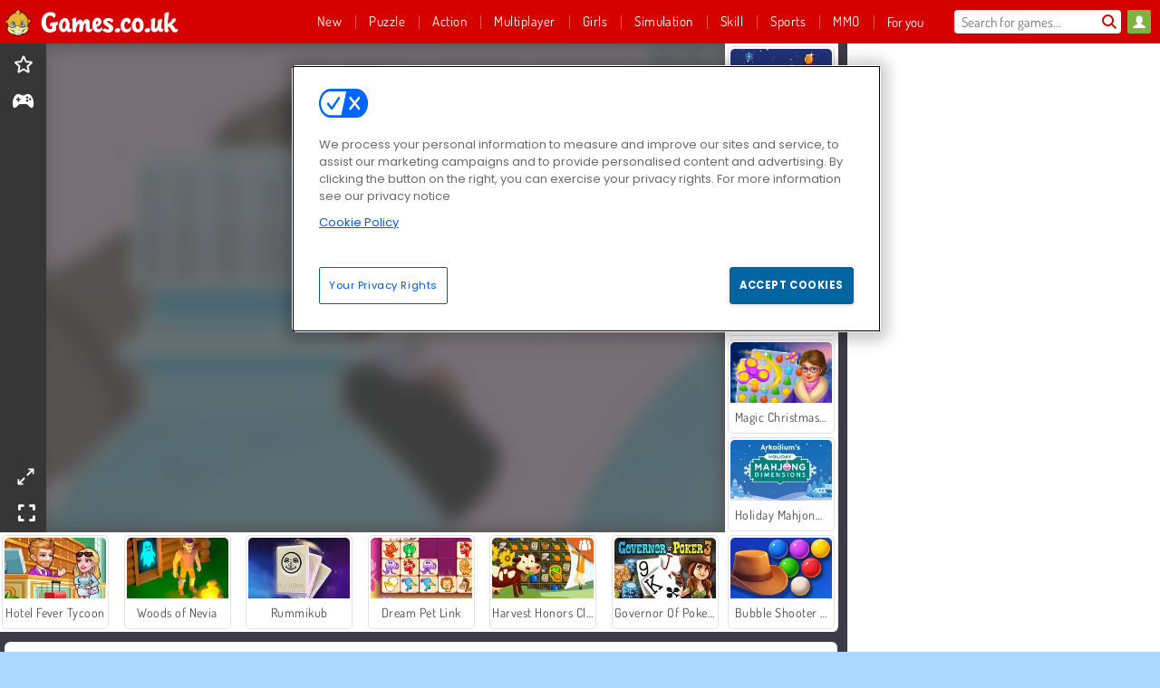

--- FILE ---
content_type: text/css
request_url: https://gamesgamescdn.com/assets/gamesgames/games-4a38be87794f0a305222ac385cbbe8493130d17e1d5748a43ce2308e8b21ae1e.css
body_size: 2427
content:
@font-face{font-family:'Dosis';font-style:normal;font-weight:400;font-display:swap;src:url(/assets/dosis/v18/HhyaU5sn9vOmLzlnC_WoEoZKdbA-927c66310e1f091cb2272fcf889f67e8173083b6c5efa8b32090396bd9d4b65a.woff2) format("woff2");unicode-range:U+0102-0103, U+0110-0111, U+0128-0129, U+0168-0169, U+01A0-01A1, U+01AF-01B0, U+1EA0-1EF9, U+20AB}@font-face{font-family:'Dosis';font-style:normal;font-weight:400;font-display:swap;src:url(/assets/dosis/v18/HhyaU5sn9vOmLzlmC_WoEoZKdbA-d316f5e61cb4d90ade11099f288211b197e0d90728aceafcd8f9c82daa5414d8.woff2) format("woff2");unicode-range:U+0100-024F, U+0259, U+1E00-1EFF, U+2020, U+20A0-20AB, U+20AD-20CF, U+2113, U+2C60-2C7F, U+A720-A7FF}@font-face{font-family:'Dosis';font-style:normal;font-weight:400;font-display:swap;src:url(/assets/dosis/v18/HhyaU5sn9vOmLzloC_WoEoZK-f7f5b025d424cc7bf77a1f32f86b2900300c4d3ddab526729497e3f4b7f6916c.woff2) format("woff2");unicode-range:U+0000-00FF, U+0131, U+0152-0153, U+02BB-02BC, U+02C6, U+02DA, U+02DC, U+2000-206F, U+2074, U+20AC, U+2122, U+2191, U+2193, U+2212, U+2215, U+FEFF, U+FFFD}@font-face{font-family:'Dosis';font-style:normal;font-weight:600;font-display:swap;src:url(/assets/dosis/v18/HhyaU5sn9vOmLzlnC_WoEoZKdbA-927c66310e1f091cb2272fcf889f67e8173083b6c5efa8b32090396bd9d4b65a.woff2) format("woff2");unicode-range:U+0102-0103, U+0110-0111, U+0128-0129, U+0168-0169, U+01A0-01A1, U+01AF-01B0, U+1EA0-1EF9, U+20AB}@font-face{font-family:'Dosis';font-style:normal;font-weight:600;font-display:swap;src:url(/assets/dosis/v18/HhyaU5sn9vOmLzlmC_WoEoZKdbA-d316f5e61cb4d90ade11099f288211b197e0d90728aceafcd8f9c82daa5414d8.woff2) format("woff2");unicode-range:U+0100-024F, U+0259, U+1E00-1EFF, U+2020, U+20A0-20AB, U+20AD-20CF, U+2113, U+2C60-2C7F, U+A720-A7FF}@font-face{font-family:'Dosis';font-style:normal;font-weight:600;font-display:swap;src:url(/assets/dosis/v18/HhyaU5sn9vOmLzloC_WoEoZK-f7f5b025d424cc7bf77a1f32f86b2900300c4d3ddab526729497e3f4b7f6916c.woff2) format("woff2");unicode-range:U+0000-00FF, U+0131, U+0152-0153, U+02BB-02BC, U+02C6, U+02DA, U+02DC, U+2000-206F, U+2074, U+20AC, U+2122, U+2191, U+2193, U+2212, U+2215, U+FEFF, U+FFFD}:root{--advert-bg: #F5F5F5;--avatar-thumbnail-borders: #baddf9;--avatar-thumbnail-selected: #f5be19;--avatar-thumbnail-selected-borders: #ddab17;--avatar-thumbnail-selected-hover: #ddab17;--avatar-thumbnail-selected-hover-borders: #b88f13;--authentication: #de3838;--box-border-color2: #e0e0e0;--box-border-color: #ccc;--box-shadow-color: rgba(50, 50, 50, 0.45);--box-shadow-size: 0 1px 6px 0;--box-title-color: #438afe;--box-title-hover: #3775cc;--brand-mobile-theme-bgcolor: #d50000;--brand-primary-dark: #3775cc;--brand-primary-darker: #1b4d89;--brand-primary: #438afe;--brand-theme-bgcolor: #a9d7ff;--breadcrumb-color: #363636;--breadcrumb-hover-color: #438afe;--button-action-border: #7abfbf;--button-action-color: #438afe;--button-action-hover: #7abfbf;--button-border: #1b4d89;--button-browse-color: #ebf5ff;--button-color: #438afe;--button-filter-color: #baddf9;--button-floating-border-color: #8d8d8d;--button-floating-color: #bdbdbd;--button-floating-hover: #8d8d8d;--button-hover: #3c7ce5;--button-megaslider-color: #438afe;--button-megaslider-text: var(--button-text-color);--button-megaslider-hover-color: #3c7ce5;--button-selected-border-color: #dea824;--button-megaslider-hover-border: #3975d8;--button-selected-color: #f5be19;--button-text-color: #fff;--carouseldots: #438afe;--content-bg-color: #fff;--dropdown-box: #438afe;--editorial-link-color: #438afe;--error-bg: #d84c4b;--error-text: #b00404;--footer-bg-color: #b00404;--footer-border-color: #c10404;--form-border: #e0e0e0;--form-color: #8d8d8d;--fwarrows-animation-0: rgba(55, 117, 204, 0);--fwarrows-animation-100: #3775cc;--global-tile-text-color: #4a4a4a;--headermenu-bg-color: #d50000;--headermenu-mobile-bg-color: #c10303;--headermenu-text-color: #fff;--lightslategray: #7abfbf;--media-thumb-borders: #baddf9;--megaslider-radius: var(--thumbnail-borders-radius);--menu-button-hover-text: #fff;--menu-button-hover: #f5be19;--menu-separate: #f54b52;--menucontainer-bg: rgba(0, 0, 0, 0.75);--mobile-burger-menu: #fff;--search-bar-border-color: #d50000;--searchlist-color: #000;--searchlist-searched-color: #3775cc;--seo-bg-color: #d50000;--seo-link-color: #FFFF00;--static-page-color: #fff;--static-page-link: #3775cc;--submenu-bg-color: #ce0c12;--success-bg: #7db343;--tab-primary-color: #f54b52;--tab-secondary-color: #dd444a;--theme-color-primary: #438afe;--theme-font-family: 'Dosis';--thumbnail-borders-radius: 5px;--thumbnail-borders-w: 2px;--thumbnail-borders: #fff;--thumbnail-button-transform: uppercase;--timer-alpha-color: #baddf9;--tooltip-bg-second: rgba(216, 76, 75, 0.5);--tooltip-bg: rgba(216, 76, 75, 0.2);--tooltip-border: #438afe;--tooltip-popup-border: #d50000;--top-btn-color-border: #dd444a;--top-btn-color: #f54b52;--top-btn-hover-border: #d04046;--top-btn-hover: #dd444a;--warning-bg: #ffd600;--user-menu: #7db343;--user-menu-hover: #5e8f33;--profile-summary-bg: linear-gradient(90deg, #ee494a 0%, #ec8e34 50%, #e8c622 100%);--antibounce-popup:#d50000}:root{--cmp-banner-url: url(/assets/gamesgames/cmp-banner-drago-c7f98e78bcb11a92a4c518c409829384796f5181dbf05bdf53dbb695173bf883.png);--cmp-mascot-url: url(/assets/gamesgames/cmp-mascot-drago-239c1dee14866a69d053849c0c311f169d50170922c557791a78f5c22277ce4d.png);--cmp-link-color: #0055FF;--cmp-btn-bg: #0055FF;--cmp-btn-text: #FFF;--cmp-toggle-color: #0055FF;--cmp-toggle-bg: #A5C1F9}.ui-tooltip{text-align:center;padding:0.5em;margin-bottom:1.5em;border:2px solid var(--tooltip-border);border-radius:.4rem;background:#fff;font-size:0.9em}ol,ul{list-style:none}body{color:#000;font:var(--theme-font-family),Arial,Helvetica,sans-serif;letter-spacing:0.03em !important}@media all and (max-width: 1025px){body{background:var(--brand-mobile-theme-bgcolor) !important}}.bold{font-weight:700}.wdg_page_home .box-header{border-bottom:1px solid var(--box-border-color)}.box-title small{font-size:1em;font-weight:300}.dropdown-footer{padding:.5em .5em 0;text-align:right}.tile-placeholder{overflow:hidden}.tile:hover{text-decoration:none;box-shadow:0 1px 6px 0 rgba(50,50,50,0.4)}.tile-thumbnail{border-radius:var(--thumbnail-borders-radius) var(--thumbnail-borders-radius) 0 0}.tile-thumbnail .button,.tile-thumbnail .button.more{text-transform:uppercase}.tile-thumbnail>img{position:absolute;image-rendering:auto;border-radius:.8em .8em 0 0}.tile-title{overflow:hidden;margin:.35714em;color:var(--global-tile-text-color);font-size:0.875em;text-overflow:ellipsis;white-space:nowrap;text-align:center}@media screen and (min-width: 769px){.tile,.tile-placeholder{margin:.5em 0}}.wdg_featured_games{position:relative}.wdg_featured_games .tile{overflow:hidden}.wdg_hot_games .box-title{width:calc(100% - 3em)}.wdg_label_overview .box-header{border:0}@media screen and (min-width: 769px){.wdg_page_home .wdg_custom_labels .grid-col:nth-child(n+7){display:none}}@media all and (min-width: 1025px){.wdg_page_home .wdg_custom_labels .grid-col:nth-child(n+7){display:inline-block}}.wdg_page_all_labels .wdg_page_home .grid .box-title.label_list-item-link,.wdg_page_home .grid .box-title.ellipsis,.wdg_page_home .grid .wdg_page_all_labels .box-title.label_list-item-link{max-width:80%}@media screen and (max-width: 769px){.wdg_segmentation_recommendations .grid-row{-ms-flex-wrap:wrap;flex-wrap:wrap;overflow:auto;padding-bottom:.2em;-webkit-overflow-scrolling:touch}.wdg_segmentation_recommendations .grid-row .grid-col{min-width:33%;width:33%}}.wdg_footer picture{align-self:flex-end}@media screen and (min-width: 1025px){.wdg_footer--mascot{margin:16px 11px 0 30px !important}}@media screen and (max-width: 1024px){#wdg_header_logo{margin-top:0 !important;margin-left:-3px}}.wdg_header_logo .logo{height:48px !important}@media all and (min-width: 1025px){.wdg_header_logo{padding:5px 0 !important;margin-top:-5px !important;margin-left:-3px !important}}@media all and (max-width: 1024px){.wdg_header_logo{padding:0 !important}}@media all and (min-width: 769px){.wdg_footer--text-column--locales ul{max-height:140px !important}}.confirm-age .main{background-color:#fff;max-width:570px;border-radius:5px;left:0;margin:0 auto;font-size:14px;max-height:90%;box-shadow:0 2px 15px 8px rgba(0,0,0,0.2);font-family:'Poppins', sans-serif;color:#1e1e1e;padding:2em 3em;margin:0 -2em}.confirm-age .overlay{z-index:-10;background:rgba(0,0,0,0.6);position:fixed;left:0;right:0;top:0;bottom:0;width:100%;height:100%}.age-button{background:#FFFFFF !important;border:1px solid #0065a0 !important;color:#0065a0 !important;font-family:'Poppins', sans-serif}.age-button:hover{background:#E0EBEE !important}.age-button.btn-default{background:#0065a0 !important;color:#fff !important;min-width:140px}.age-button.btn-default:hover{background:#014C78 !important}
